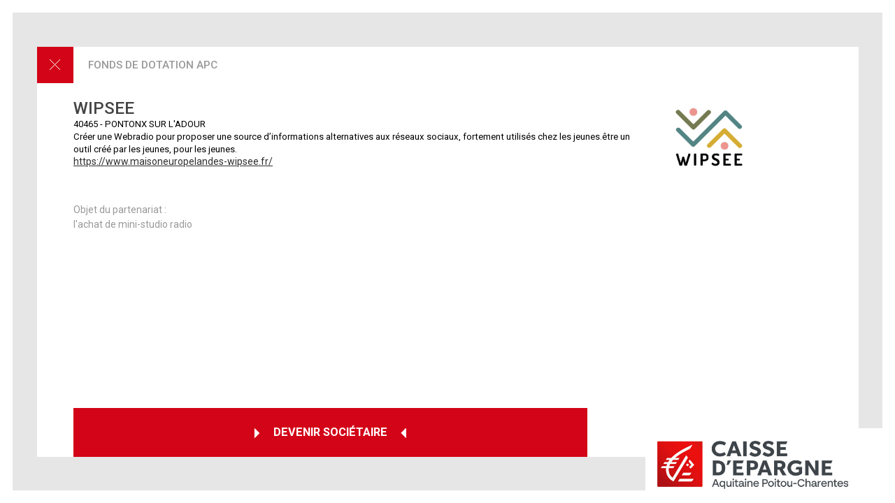

--- FILE ---
content_type: text/html; charset=UTF-8
request_url: https://nos-actions.caisse-epargne-aquitaine-poitou-charentes.fr/wipsee/
body_size: 7315
content:
<!DOCTYPE html><html lang="fr-FR" prefix="og: https://ogp.me/ns#"><head> <meta charset="UTF-8"> <meta name="viewport" content="width=device-width, initial-scale=1.0"> <meta http-equiv="X-UA-Compatible" content="IE=edge"> <link rel="prefetch" href="https://nos-actions.caisse-epargne-aquitaine-poitou-charentes.fr/carte/"/> <style>img:is([sizes="auto" i], [sizes^="auto," i]) { contain-intrinsic-size: 3000px 1500px }</style> <meta name="robots" content="index, follow, max-snippet:-1, max-video-preview:-1, max-image-preview:large"/><link rel="canonical" href="https://nos-actions.caisse-epargne-aquitaine-poitou-charentes.fr/wipsee/"/><meta property="og:locale" content="fr_FR"/><meta property="og:type" content="article"/><meta property="og:title" content="WIPSEE - CEAPC - Nos actions sur le territoire"/><meta property="og:url" content="https://nos-actions.caisse-epargne-aquitaine-poitou-charentes.fr/wipsee/"/><meta property="og:site_name" content="CEAPC - Nos actions sur le territoire"/><meta property="article:section" content="Fonds de dotation APC"/><meta property="og:updated_time" content="2023-03-08T16:36:50+01:00"/><meta property="article:published_time" content="2022-06-16T15:28:19+02:00"/><meta property="article:modified_time" content="2023-03-08T16:36:50+01:00"/><meta name="twitter:card" content="summary_large_image"/><meta name="twitter:title" content="WIPSEE - CEAPC - Nos actions sur le territoire"/><meta name="twitter:label1" content="Écrit par"/><meta name="twitter:data1" content="admin_8lpsaz9Lew"/><meta name="twitter:label2" content="Temps de lecture"/><meta name="twitter:data2" content="Moins d’une minute"/><script type="application/ld+json" class="rank-math-schema">{"@context":"https://schema.org","@graph":[{"@type":["Person","Organization"],"@id":"https://nos-actions.caisse-epargne-aquitaine-poitou-charentes.fr/#person","name":"dev_thelinks","logo":{"@type":"ImageObject","@id":"https://nos-actions.caisse-epargne-aquitaine-poitou-charentes.fr/#logo","url":"http://nos-actions.caisse-epargne-aquitaine-poitou-charentes.fr/wp-content/uploads/2022/12/favicon-logo-1.jpg","contentUrl":"http://nos-actions.caisse-epargne-aquitaine-poitou-charentes.fr/wp-content/uploads/2022/12/favicon-logo-1.jpg","caption":"CEAPC - Nos actions sur le territoire","inLanguage":"fr-FR","width":"270","height":"270"},"image":{"@type":"ImageObject","@id":"https://nos-actions.caisse-epargne-aquitaine-poitou-charentes.fr/#logo","url":"http://nos-actions.caisse-epargne-aquitaine-poitou-charentes.fr/wp-content/uploads/2022/12/favicon-logo-1.jpg","contentUrl":"http://nos-actions.caisse-epargne-aquitaine-poitou-charentes.fr/wp-content/uploads/2022/12/favicon-logo-1.jpg","caption":"CEAPC - Nos actions sur le territoire","inLanguage":"fr-FR","width":"270","height":"270"}},{"@type":"WebSite","@id":"https://nos-actions.caisse-epargne-aquitaine-poitou-charentes.fr/#website","url":"https://nos-actions.caisse-epargne-aquitaine-poitou-charentes.fr","name":"CEAPC - Nos actions sur le territoire","publisher":{"@id":"https://nos-actions.caisse-epargne-aquitaine-poitou-charentes.fr/#person"},"inLanguage":"fr-FR"},{"@type":"WebPage","@id":"https://nos-actions.caisse-epargne-aquitaine-poitou-charentes.fr/wipsee/#webpage","url":"https://nos-actions.caisse-epargne-aquitaine-poitou-charentes.fr/wipsee/","name":"WIPSEE - CEAPC - Nos actions sur le territoire","datePublished":"2022-06-16T15:28:19+02:00","dateModified":"2023-03-08T16:36:50+01:00","isPartOf":{"@id":"https://nos-actions.caisse-epargne-aquitaine-poitou-charentes.fr/#website"},"inLanguage":"fr-FR"},{"@type":"Person","@id":"https://nos-actions.caisse-epargne-aquitaine-poitou-charentes.fr/author/admin_8lpsaz9lew/","name":"admin_8lpsaz9Lew","url":"https://nos-actions.caisse-epargne-aquitaine-poitou-charentes.fr/author/admin_8lpsaz9lew/","image":{"@type":"ImageObject","@id":"https://secure.gravatar.com/avatar/008d8e4823f4f5090620712ceb2d581dc1da0adc5f0f729f87b3b30fc6fb916d?s=96&amp;d=mm&amp;r=g","url":"https://secure.gravatar.com/avatar/008d8e4823f4f5090620712ceb2d581dc1da0adc5f0f729f87b3b30fc6fb916d?s=96&amp;d=mm&amp;r=g","caption":"admin_8lpsaz9Lew","inLanguage":"fr-FR"}},{"@type":"BlogPosting","headline":"WIPSEE - CEAPC - Nos actions sur le territoire","datePublished":"2022-06-16T15:28:19+02:00","dateModified":"2023-03-08T16:36:50+01:00","articleSection":"Fonds de dotation APC","author":{"@id":"https://nos-actions.caisse-epargne-aquitaine-poitou-charentes.fr/author/admin_8lpsaz9lew/","name":"admin_8lpsaz9Lew"},"publisher":{"@id":"https://nos-actions.caisse-epargne-aquitaine-poitou-charentes.fr/#person"},"name":"WIPSEE - CEAPC - Nos actions sur le territoire","@id":"https://nos-actions.caisse-epargne-aquitaine-poitou-charentes.fr/wipsee/#richSnippet","isPartOf":{"@id":"https://nos-actions.caisse-epargne-aquitaine-poitou-charentes.fr/wipsee/#webpage"},"inLanguage":"fr-FR","mainEntityOfPage":{"@id":"https://nos-actions.caisse-epargne-aquitaine-poitou-charentes.fr/wipsee/#webpage"}}]}</script><style id='classic-theme-styles-inline-css' type='text/css'>/*! This file is auto-generated */.wp-block-button__link{color:#fff;background-color:#32373c;border-radius:9999px;box-shadow:none;text-decoration:none;padding:calc(.667em + 2px) calc(1.333em + 2px);font-size:1.125em}.wp-block-file__button{background:#32373c;color:#fff;text-decoration:none}</style><style id='global-styles-inline-css' type='text/css'>:root{--wp--preset--aspect-ratio--square: 1;--wp--preset--aspect-ratio--4-3: 4/3;--wp--preset--aspect-ratio--3-4: 3/4;--wp--preset--aspect-ratio--3-2: 3/2;--wp--preset--aspect-ratio--2-3: 2/3;--wp--preset--aspect-ratio--16-9: 16/9;--wp--preset--aspect-ratio--9-16: 9/16;--wp--preset--color--black: #000000;--wp--preset--color--cyan-bluish-gray: #abb8c3;--wp--preset--color--white: #ffffff;--wp--preset--color--pale-pink: #f78da7;--wp--preset--color--vivid-red: #cf2e2e;--wp--preset--color--luminous-vivid-orange: #ff6900;--wp--preset--color--luminous-vivid-amber: #fcb900;--wp--preset--color--light-green-cyan: #7bdcb5;--wp--preset--color--vivid-green-cyan: #00d084;--wp--preset--color--pale-cyan-blue: #8ed1fc;--wp--preset--color--vivid-cyan-blue: #0693e3;--wp--preset--color--vivid-purple: #9b51e0;--wp--preset--gradient--vivid-cyan-blue-to-vivid-purple: linear-gradient(135deg,rgba(6,147,227,1) 0%,rgb(155,81,224) 100%);--wp--preset--gradient--light-green-cyan-to-vivid-green-cyan: linear-gradient(135deg,rgb(122,220,180) 0%,rgb(0,208,130) 100%);--wp--preset--gradient--luminous-vivid-amber-to-luminous-vivid-orange: linear-gradient(135deg,rgba(252,185,0,1) 0%,rgba(255,105,0,1) 100%);--wp--preset--gradient--luminous-vivid-orange-to-vivid-red: linear-gradient(135deg,rgba(255,105,0,1) 0%,rgb(207,46,46) 100%);--wp--preset--gradient--very-light-gray-to-cyan-bluish-gray: linear-gradient(135deg,rgb(238,238,238) 0%,rgb(169,184,195) 100%);--wp--preset--gradient--cool-to-warm-spectrum: linear-gradient(135deg,rgb(74,234,220) 0%,rgb(151,120,209) 20%,rgb(207,42,186) 40%,rgb(238,44,130) 60%,rgb(251,105,98) 80%,rgb(254,248,76) 100%);--wp--preset--gradient--blush-light-purple: linear-gradient(135deg,rgb(255,206,236) 0%,rgb(152,150,240) 100%);--wp--preset--gradient--blush-bordeaux: linear-gradient(135deg,rgb(254,205,165) 0%,rgb(254,45,45) 50%,rgb(107,0,62) 100%);--wp--preset--gradient--luminous-dusk: linear-gradient(135deg,rgb(255,203,112) 0%,rgb(199,81,192) 50%,rgb(65,88,208) 100%);--wp--preset--gradient--pale-ocean: linear-gradient(135deg,rgb(255,245,203) 0%,rgb(182,227,212) 50%,rgb(51,167,181) 100%);--wp--preset--gradient--electric-grass: linear-gradient(135deg,rgb(202,248,128) 0%,rgb(113,206,126) 100%);--wp--preset--gradient--midnight: linear-gradient(135deg,rgb(2,3,129) 0%,rgb(40,116,252) 100%);--wp--preset--font-size--small: 13px;--wp--preset--font-size--medium: 20px;--wp--preset--font-size--large: 36px;--wp--preset--font-size--x-large: 42px;--wp--preset--spacing--20: 0.44rem;--wp--preset--spacing--30: 0.67rem;--wp--preset--spacing--40: 1rem;--wp--preset--spacing--50: 1.5rem;--wp--preset--spacing--60: 2.25rem;--wp--preset--spacing--70: 3.38rem;--wp--preset--spacing--80: 5.06rem;--wp--preset--shadow--natural: 6px 6px 9px rgba(0, 0, 0, 0.2);--wp--preset--shadow--deep: 12px 12px 50px rgba(0, 0, 0, 0.4);--wp--preset--shadow--sharp: 6px 6px 0px rgba(0, 0, 0, 0.2);--wp--preset--shadow--outlined: 6px 6px 0px -3px rgba(255, 255, 255, 1), 6px 6px rgba(0, 0, 0, 1);--wp--preset--shadow--crisp: 6px 6px 0px rgba(0, 0, 0, 1);}:where(.is-layout-flex){gap: 0.5em;}:where(.is-layout-grid){gap: 0.5em;}body .is-layout-flex{display: flex;}.is-layout-flex{flex-wrap: wrap;align-items: center;}.is-layout-flex > :is(*, div){margin: 0;}body .is-layout-grid{display: grid;}.is-layout-grid > :is(*, div){margin: 0;}:where(.wp-block-columns.is-layout-flex){gap: 2em;}:where(.wp-block-columns.is-layout-grid){gap: 2em;}:where(.wp-block-post-template.is-layout-flex){gap: 1.25em;}:where(.wp-block-post-template.is-layout-grid){gap: 1.25em;}.has-black-color{color: var(--wp--preset--color--black) !important;}.has-cyan-bluish-gray-color{color: var(--wp--preset--color--cyan-bluish-gray) !important;}.has-white-color{color: var(--wp--preset--color--white) !important;}.has-pale-pink-color{color: var(--wp--preset--color--pale-pink) !important;}.has-vivid-red-color{color: var(--wp--preset--color--vivid-red) !important;}.has-luminous-vivid-orange-color{color: var(--wp--preset--color--luminous-vivid-orange) !important;}.has-luminous-vivid-amber-color{color: var(--wp--preset--color--luminous-vivid-amber) !important;}.has-light-green-cyan-color{color: var(--wp--preset--color--light-green-cyan) !important;}.has-vivid-green-cyan-color{color: var(--wp--preset--color--vivid-green-cyan) !important;}.has-pale-cyan-blue-color{color: var(--wp--preset--color--pale-cyan-blue) !important;}.has-vivid-cyan-blue-color{color: var(--wp--preset--color--vivid-cyan-blue) !important;}.has-vivid-purple-color{color: var(--wp--preset--color--vivid-purple) !important;}.has-black-background-color{background-color: var(--wp--preset--color--black) !important;}.has-cyan-bluish-gray-background-color{background-color: var(--wp--preset--color--cyan-bluish-gray) !important;}.has-white-background-color{background-color: var(--wp--preset--color--white) !important;}.has-pale-pink-background-color{background-color: var(--wp--preset--color--pale-pink) !important;}.has-vivid-red-background-color{background-color: var(--wp--preset--color--vivid-red) !important;}.has-luminous-vivid-orange-background-color{background-color: var(--wp--preset--color--luminous-vivid-orange) !important;}.has-luminous-vivid-amber-background-color{background-color: var(--wp--preset--color--luminous-vivid-amber) !important;}.has-light-green-cyan-background-color{background-color: var(--wp--preset--color--light-green-cyan) !important;}.has-vivid-green-cyan-background-color{background-color: var(--wp--preset--color--vivid-green-cyan) !important;}.has-pale-cyan-blue-background-color{background-color: var(--wp--preset--color--pale-cyan-blue) !important;}.has-vivid-cyan-blue-background-color{background-color: var(--wp--preset--color--vivid-cyan-blue) !important;}.has-vivid-purple-background-color{background-color: var(--wp--preset--color--vivid-purple) !important;}.has-black-border-color{border-color: var(--wp--preset--color--black) !important;}.has-cyan-bluish-gray-border-color{border-color: var(--wp--preset--color--cyan-bluish-gray) !important;}.has-white-border-color{border-color: var(--wp--preset--color--white) !important;}.has-pale-pink-border-color{border-color: var(--wp--preset--color--pale-pink) !important;}.has-vivid-red-border-color{border-color: var(--wp--preset--color--vivid-red) !important;}.has-luminous-vivid-orange-border-color{border-color: var(--wp--preset--color--luminous-vivid-orange) !important;}.has-luminous-vivid-amber-border-color{border-color: var(--wp--preset--color--luminous-vivid-amber) !important;}.has-light-green-cyan-border-color{border-color: var(--wp--preset--color--light-green-cyan) !important;}.has-vivid-green-cyan-border-color{border-color: var(--wp--preset--color--vivid-green-cyan) !important;}.has-pale-cyan-blue-border-color{border-color: var(--wp--preset--color--pale-cyan-blue) !important;}.has-vivid-cyan-blue-border-color{border-color: var(--wp--preset--color--vivid-cyan-blue) !important;}.has-vivid-purple-border-color{border-color: var(--wp--preset--color--vivid-purple) !important;}.has-vivid-cyan-blue-to-vivid-purple-gradient-background{background: var(--wp--preset--gradient--vivid-cyan-blue-to-vivid-purple) !important;}.has-light-green-cyan-to-vivid-green-cyan-gradient-background{background: var(--wp--preset--gradient--light-green-cyan-to-vivid-green-cyan) !important;}.has-luminous-vivid-amber-to-luminous-vivid-orange-gradient-background{background: var(--wp--preset--gradient--luminous-vivid-amber-to-luminous-vivid-orange) !important;}.has-luminous-vivid-orange-to-vivid-red-gradient-background{background: var(--wp--preset--gradient--luminous-vivid-orange-to-vivid-red) !important;}.has-very-light-gray-to-cyan-bluish-gray-gradient-background{background: var(--wp--preset--gradient--very-light-gray-to-cyan-bluish-gray) !important;}.has-cool-to-warm-spectrum-gradient-background{background: var(--wp--preset--gradient--cool-to-warm-spectrum) !important;}.has-blush-light-purple-gradient-background{background: var(--wp--preset--gradient--blush-light-purple) !important;}.has-blush-bordeaux-gradient-background{background: var(--wp--preset--gradient--blush-bordeaux) !important;}.has-luminous-dusk-gradient-background{background: var(--wp--preset--gradient--luminous-dusk) !important;}.has-pale-ocean-gradient-background{background: var(--wp--preset--gradient--pale-ocean) !important;}.has-electric-grass-gradient-background{background: var(--wp--preset--gradient--electric-grass) !important;}.has-midnight-gradient-background{background: var(--wp--preset--gradient--midnight) !important;}.has-small-font-size{font-size: var(--wp--preset--font-size--small) !important;}.has-medium-font-size{font-size: var(--wp--preset--font-size--medium) !important;}.has-large-font-size{font-size: var(--wp--preset--font-size--large) !important;}.has-x-large-font-size{font-size: var(--wp--preset--font-size--x-large) !important;}:where(.wp-block-post-template.is-layout-flex){gap: 1.25em;}:where(.wp-block-post-template.is-layout-grid){gap: 1.25em;}:where(.wp-block-columns.is-layout-flex){gap: 2em;}:where(.wp-block-columns.is-layout-grid){gap: 2em;}:root :where(.wp-block-pullquote){font-size: 1.5em;line-height: 1.6;}</style><link rel='stylesheet' id='stylesheet-css' href='https://nos-actions.caisse-epargne-aquitaine-poitou-charentes.fr/wp-content/themes/nos-actions/dist/assets/css/bundle.css?ver=1.0.02' type='text/css' media='all'/><link rel='stylesheet' id='swipercssbundle-css' href='https://nos-actions.caisse-epargne-aquitaine-poitou-charentes.fr/wp-content/themes/nos-actions/src/assets/css/swiper-bundle.min.css?ver=6.4.11' type='text/css' media='all'/><link rel="https://api.w.org/" href="https://nos-actions.caisse-epargne-aquitaine-poitou-charentes.fr/wp-json/"/><link rel="alternate" title="JSON" type="application/json" href="https://nos-actions.caisse-epargne-aquitaine-poitou-charentes.fr/wp-json/wp/v2/posts/354"/><link rel="alternate" title="oEmbed (JSON)" type="application/json+oembed" href="https://nos-actions.caisse-epargne-aquitaine-poitou-charentes.fr/wp-json/oembed/1.0/embed?url=https%3A%2F%2Fnos-actions.caisse-epargne-aquitaine-poitou-charentes.fr%2Fwipsee%2F"/><link rel="alternate" title="oEmbed (XML)" type="text/xml+oembed" href="https://nos-actions.caisse-epargne-aquitaine-poitou-charentes.fr/wp-json/oembed/1.0/embed?url=https%3A%2F%2Fnos-actions.caisse-epargne-aquitaine-poitou-charentes.fr%2Fwipsee%2F&#038;format=xml"/><link rel="icon" href="https://nos-actions.caisse-epargne-aquitaine-poitou-charentes.fr/wp-content/uploads/2022/12/favicon-logo-150x150.jpg" sizes="32x32"/><link rel="icon" href="https://nos-actions.caisse-epargne-aquitaine-poitou-charentes.fr/wp-content/uploads/2022/12/favicon-logo.jpg" sizes="192x192"/><link rel="apple-touch-icon" href="https://nos-actions.caisse-epargne-aquitaine-poitou-charentes.fr/wp-content/uploads/2022/12/favicon-logo.jpg"/><meta name="msapplication-TileImage" content="https://nos-actions.caisse-epargne-aquitaine-poitou-charentes.fr/wp-content/uploads/2022/12/favicon-logo.jpg"/><meta name="generator" content="WP Rocket 3.19.4" data-wpr-features="wpr_preload_links wpr_desktop" /></head><body><svg viewBox="-5 -5 160 160"> <circle cx="75" cy="75" r="75" fill="none" stroke="#D30418" stroke-width="5" pathLength="100"></circle></svg><main data-rocket-location-hash="adc285f638b63c4110da1d803b711c40"> <div data-rocket-location-hash="5caeff6af5f38524b6a4c12bbeaaccf1" class="logo"><img src="https://nos-actions.caisse-epargne-aquitaine-poitou-charentes.fr/wp-content/themes/nos-actions/dist/assets/img/logo.jpeg"></div><section data-rocket-location-hash="ac38eab38f145cf55db3e00a03a92d0e" id="content" class="transitionstart"> <div data-rocket-location-hash="ff945704496469ae8f53f6fe3e6e5337" id="borderFixed"> <div id="borderFixedBody" > <section id="sheet" class="sectionPosition"> <div id="sheetFixed"> <div id="sheetFixedTop"> <div id="sheetFixedTopLeft"> <a href="/carte/" id="sheetExit"><span id="sheetExitIcon"></span></a> </div> <div id="sheetFixedTopRight"> <div class="sheetMobile"><div class="sheetLogo" style="background-image: url('https://nos-actions.caisse-epargne-aquitaine-poitou-charentes.fr/wp-content/uploads/2022/11/f45801c3-1d41-451a-82c5-592963b25b31.jpg');"></div></div> <div class="sheetDesktop"><p class="textTheme textUppercase">Fonds de dotation APC</p></div> </div> </div> <div id="sheetContent" class="mCustomScrollbar customScroll _mCS_18"> <div id="mCSB_18" class="mCustomScrollBox mCS-light mCSB_vertical mCSB_inside" tabindex="0" style="max-height: none;"> <div id="mCSB_18_container" class="mCSB_container" style="position: relative; top: 0; left: 0;" dir="ltr"> <div class="sheetMobile"><p class="textTheme textUppercase">Fonds de dotation APC</p></div> <div id="sheetFixedBottom"> <div id="sheetFixedBottomLeft"> <h2 class="textTitleFirst textUppercase">WIPSEE</h2> <p class="textBlack textUppercase"><span>40465</span> - <span>PONTONX SUR L'ADOUR</span></p> <p class="textBlack">Créer une Webradio pour proposer une source d’informations alternatives aux réseaux sociaux, fortement utilisés chez les jeunes.être un outil créé par les jeunes, pour les jeunes.</p> <p><a href="https://www.maisoneuropelandes-wipsee.fr/" target="_blank">https://www.maisoneuropelandes-wipsee.fr/</a></p> </div> <div id="sheetFixedBottomRight"> <div class="sheetDesktop"><div class="sheetLogo" style="background-image: url('https://nos-actions.caisse-epargne-aquitaine-poitou-charentes.fr/wp-content/uploads/2022/11/f45801c3-1d41-451a-82c5-592963b25b31.jpg');"></div></div> </div> </div> <div id="sheetContentDescription"> <div id="sheetContentDescriptionText"> <p class="textGrey">Objet du partenariat :</p> <p class="textGrey">l'achat de mini-studio radio</p> </div> <div id="photoSheet"> </div> </div> </div> <div id="mCSB_18_scrollbar_vertical" class="mCSB_scrollTools mCSB_18_scrollbar mCS-light mCSB_scrollTools_vertical" style="display: block;"> <div class="mCSB_draggerContainer"> <div id="mCSB_18_dragger_vertical" class="mCSB_dragger" style="position: absolute; min-height: 30px; height: 350px; top: 0px; display: block; max-height: 552px;"> <div class="mCSB_dragger_bar" style="line-height: 30px;"></div> </div> <div class="mCSB_draggerRail"></div> </div> </div> </div> </div> <div id="sheetLinkBecome"> <a class="linkBecome" target="_blank" href="https://www.caisse-epargne.fr/aquitaine-poitou-charentes/votre-banque/nos-engagements/etre-societaire/"> <div class="linkBecomeLeft"> <span class="iconArrowLeft"></span> </div> <span class="linkBecomeText">Devenir sociétaire</span> <div class="linkBecomeRight"> <span class="iconArrowRight"></span> </div> </a> </div> </div> </section> </div> </div></section> </main> <script type="speculationrules">{"prefetch":[{"source":"document","where":{"and":[{"href_matches":"\/*"},{"not":{"href_matches":["\/wp-*.php","\/wp-admin\/*","\/wp-content\/uploads\/*","\/wp-content\/*","\/wp-content\/plugins\/*","\/wp-content\/themes\/nos-actions\/*","\/*\\?(.+)"]}},{"not":{"selector_matches":"a[rel~=\"nofollow\"]"}},{"not":{"selector_matches":".no-prefetch, .no-prefetch a"}}]},"eagerness":"conservative"}]}</script><script type="text/javascript" id="rocket-browser-checker-js-after">/* <![CDATA[ */"use strict";var _createClass=function(){function defineProperties(target,props){for(var i=0;i<props.length;i++){var descriptor=props[i];descriptor.enumerable=descriptor.enumerable||!1,descriptor.configurable=!0,"value"in descriptor&&(descriptor.writable=!0),Object.defineProperty(target,descriptor.key,descriptor)}}return function(Constructor,protoProps,staticProps){return protoProps&&defineProperties(Constructor.prototype,protoProps),staticProps&&defineProperties(Constructor,staticProps),Constructor}}();function _classCallCheck(instance,Constructor){if(!(instance instanceof Constructor))throw new TypeError("Cannot call a class as a function")}var RocketBrowserCompatibilityChecker=function(){function RocketBrowserCompatibilityChecker(options){_classCallCheck(this,RocketBrowserCompatibilityChecker),this.passiveSupported=!1,this._checkPassiveOption(this),this.options=!!this.passiveSupported&&options}return _createClass(RocketBrowserCompatibilityChecker,[{key:"_checkPassiveOption",value:function(self){try{var options={get passive(){return!(self.passiveSupported=!0)}};window.addEventListener("test",null,options),window.removeEventListener("test",null,options)}catch(err){self.passiveSupported=!1}}},{key:"initRequestIdleCallback",value:function(){!1 in window&&(window.requestIdleCallback=function(cb){var start=Date.now();return setTimeout(function(){cb({didTimeout:!1,timeRemaining:function(){return Math.max(0,50-(Date.now()-start))}})},1)}),!1 in window&&(window.cancelIdleCallback=function(id){return clearTimeout(id)})}},{key:"isDataSaverModeOn",value:function(){return"connection"in navigator&&!0===navigator.connection.saveData}},{key:"supportsLinkPrefetch",value:function(){var elem=document.createElement("link");return elem.relList&&elem.relList.supports&&elem.relList.supports("prefetch")&&window.IntersectionObserver&&"isIntersecting"in IntersectionObserverEntry.prototype}},{key:"isSlowConnection",value:function(){return"connection"in navigator&&"effectiveType"in navigator.connection&&("2g"===navigator.connection.effectiveType||"slow-2g"===navigator.connection.effectiveType)}}]),RocketBrowserCompatibilityChecker}();/* ]]> */</script><script type="text/javascript" id="rocket-preload-links-js-extra">/* <![CDATA[ */var RocketPreloadLinksConfig = {"excludeUris":"\/(?:.+\/)?feed(?:\/(?:.+\/?)?)?$|\/(?:.+\/)?embed\/|\/(index.php\/)?(.*)wp-json(\/.*|$)|\/refer\/|\/go\/|\/recommend\/|\/recommends\/","usesTrailingSlash":"1","imageExt":"jpg|jpeg|gif|png|tiff|bmp|webp|avif|pdf|doc|docx|xls|xlsx|php","fileExt":"jpg|jpeg|gif|png|tiff|bmp|webp|avif|pdf|doc|docx|xls|xlsx|php|html|htm","siteUrl":"https:\/\/nos-actions.caisse-epargne-aquitaine-poitou-charentes.fr","onHoverDelay":"100","rateThrottle":"3"};/* ]]> */</script><script type="text/javascript" id="rocket-preload-links-js-after">/* <![CDATA[ */(function() {"use strict";var r="function"==typeof Symbol&&"symbol"==typeof Symbol.iterator?function(e){return typeof e}:function(e){return e&&"function"==typeof Symbol&&e.constructor===Symbol&&e!==Symbol.prototype?"symbol":typeof e},e=function(){function i(e,t){for(var n=0;n<t.length;n++){var i=t[n];i.enumerable=i.enumerable||!1,i.configurable=!0,"value"in i&&(i.writable=!0),Object.defineProperty(e,i.key,i)}}return function(e,t,n){return t&&i(e.prototype,t),n&&i(e,n),e}}();function i(e,t){if(!(e instanceof t))throw new TypeError("Cannot call a class as a function")}var t=function(){function n(e,t){i(this,n),this.browser=e,this.config=t,this.options=this.browser.options,this.prefetched=new Set,this.eventTime=null,this.threshold=1111,this.numOnHover=0}return e(n,[{key:"init",value:function(){!this.browser.supportsLinkPrefetch()||this.browser.isDataSaverModeOn()||this.browser.isSlowConnection()||(this.regex={excludeUris:RegExp(this.config.excludeUris,"i"),images:RegExp(".("+this.config.imageExt+")$","i"),fileExt:RegExp(".("+this.config.fileExt+")$","i")},this._initListeners(this))}},{key:"_initListeners",value:function(e){-1<this.config.onHoverDelay&&document.addEventListener("mouseover",e.listener.bind(e),e.listenerOptions),document.addEventListener("mousedown",e.listener.bind(e),e.listenerOptions),document.addEventListener("touchstart",e.listener.bind(e),e.listenerOptions)}},{key:"listener",value:function(e){var t=e.target.closest("a"),n=this._prepareUrl(t);if(null!==n)switch(e.type){case"mousedown":case"touchstart":this._addPrefetchLink(n);break;case"mouseover":this._earlyPrefetch(t,n,"mouseout")}}},{key:"_earlyPrefetch",value:function(t,e,n){var i=this,r=setTimeout(function(){if(r=null,0===i.numOnHover)setTimeout(function(){return i.numOnHover=0},1e3);else if(i.numOnHover>i.config.rateThrottle)return;i.numOnHover++,i._addPrefetchLink(e)},this.config.onHoverDelay);t.addEventListener(n,function e(){t.removeEventListener(n,e,{passive:!0}),null!==r&&(clearTimeout(r),r=null)},{passive:!0})}},{key:"_addPrefetchLink",value:function(i){return this.prefetched.add(i.href),new Promise(function(e,t){var n=document.createElement("link");n.rel="prefetch",n.href=i.href,n.onload=e,n.onerror=t,document.head.appendChild(n)}).catch(function(){})}},{key:"_prepareUrl",value:function(e){if(null===e||"object"!==(void 0===e?"undefined":r(e))||!1 in e||-1===["http:","https:"].indexOf(e.protocol))return null;var t=e.href.substring(0,this.config.siteUrl.length),n=this._getPathname(e.href,t),i={original:e.href,protocol:e.protocol,origin:t,pathname:n,href:t+n};return this._isLinkOk(i)?i:null}},{key:"_getPathname",value:function(e,t){var n=t?e.substring(this.config.siteUrl.length):e;return n.startsWith("/")||(n="/"+n),this._shouldAddTrailingSlash(n)?n+"/":n}},{key:"_shouldAddTrailingSlash",value:function(e){return this.config.usesTrailingSlash&&!e.endsWith("/")&&!this.regex.fileExt.test(e)}},{key:"_isLinkOk",value:function(e){return null!==e&&"object"===(void 0===e?"undefined":r(e))&&(!this.prefetched.has(e.href)&&e.origin===this.config.siteUrl&&-1===e.href.indexOf("?")&&-1===e.href.indexOf("#")&&!this.regex.excludeUris.test(e.href)&&!this.regex.images.test(e.href))}}],[{key:"run",value:function(){"undefined"!=typeof RocketPreloadLinksConfig&&new n(new RocketBrowserCompatibilityChecker({capture:!0,passive:!0}),RocketPreloadLinksConfig).init()}}]),n}();t.run();}());/* ]]> */</script><script type="text/javascript" src="https://nos-actions.caisse-epargne-aquitaine-poitou-charentes.fr/wp-content/themes/nos-actions/src/assets/js/swiper-bundle.min.js?ver=6.4.11" id="swiperjsbundle-js"></script><script type="text/javascript" src="https://nos-actions.caisse-epargne-aquitaine-poitou-charentes.fr/wp-content/themes/nos-actions/src/assets//js/swiper-bundle-init.js?ver=1.0.02" id="swiperinit-js"></script> <script> document.querySelectorAll('section')[0].setAttribute('data-from', window.sessionStorage.getItem('pageFrom')); window.addEventListener('beforeunload', () => { document.querySelectorAll('section')[0].classList.add('transitionend'); }); window.addEventListener('DOMContentLoaded', () => { document.querySelectorAll('section')[0].classList.remove('transitionstart'); setTimeout(() => { window.sessionStorage.setItem('pageFrom', 'post'); }, 3000); }); </script> <script>var rocket_beacon_data = {"ajax_url":"https:\/\/nos-actions.caisse-epargne-aquitaine-poitou-charentes.fr\/wp-admin\/admin-ajax.php","nonce":"0ff974d374","url":"https:\/\/nos-actions.caisse-epargne-aquitaine-poitou-charentes.fr\/wipsee","is_mobile":false,"width_threshold":1600,"height_threshold":700,"delay":500,"debug":null,"status":{"atf":true,"lrc":true,"preconnect_external_domain":true},"elements":"img, video, picture, p, main, div, li, svg, section, header, span","lrc_threshold":1800,"preconnect_external_domain_elements":["link","script","iframe"],"preconnect_external_domain_exclusions":["static.cloudflareinsights.com","rel=\"profile\"","rel=\"preconnect\"","rel=\"dns-prefetch\"","rel=\"icon\""]}</script><script data-name="wpr-wpr-beacon" src='https://nos-actions.caisse-epargne-aquitaine-poitou-charentes.fr/wp-content/plugins/wp-rocket/assets/js/wpr-beacon.min.js' async></script></body></html>
<!-- This website is like a Rocket, isn't it? Performance optimized by WP Rocket. Learn more: https://wp-rocket.me - Debug: cached@1769022512 -->

--- FILE ---
content_type: text/css; charset=utf-8
request_url: https://nos-actions.caisse-epargne-aquitaine-poitou-charentes.fr/wp-content/themes/nos-actions/dist/assets/css/bundle.css?ver=1.0.02
body_size: 7812
content:
@import url(https://fonts.googleapis.com/css2?family=Oswald:wght@700&family=Roboto:ital,wght@0,400;0,500;0,700;1,400;1,500;1,700&display=swap);*,::after,::before{-moz-box-sizing:border-box;box-sizing:border-box;-webkit-font-smoothing:antialiased;font-smoothing:antialiased;text-rendering:optimizeLegibility}html{font-size:62.5%;background:#fff}body{margin:0}.clear::after,.clear::before{content:' ';display:table}.clear::after{clear:both}.clear{*zoom:1}figure{margin:0}img,video{max-width:100%}a{text-decoration:none}.wrapper{margin:0 auto;position:relative}::selection{background:#d30418;color:#999;text-shadow:none}::-webkit-selection{background:#d30418;color:#999;text-shadow:none}::-moz-selection{background:#d30418;color:#999;text-shadow:none}.alignnone{margin:5px 20px 20px 0}.aligncenter,div.aligncenter{display:block;text-align:center}.alignright{float:right;text-align:right}.alignleft{float:left;text-align:left}a img.alignright{float:right;margin:5px 0 20px 20px}a img.alignnone{margin:5px 20px 20px 0}a img.alignleft{float:left;margin:5px 20px 20px 0}a img.aligncenter{display:block;margin-left:auto;margin-right:auto}.wp-caption.alignnone{margin:5px 20px 20px 0}.wp-caption.alignleft{margin:5px 20px 20px 0}.wp-caption.alignright{margin:5px 0 20px 20px}.wp-caption img{border:0 none;height:auto;margin:0;max-width:98.5%;padding:0;width:auto}.gallery-caption,.wp-caption .wp-caption-text{font-size:11px;line-height:17px;margin:0;padding:0 4px 5px}h1,h2,h3,h4,h5,h6,p{margin:0}@media print{*{background:0 0!important;color:#000!important;box-shadow:none!important;text-shadow:none!important}a,a:visited{text-decoration:underline}a[href]::after{content:" (" attr(href) ")"}abbr[title]::after{content:" (" attr(title) ")"}.ir a::after,a[href^="#"]::after,a[href^="javascript:"]::after{content:""}blockquote,pre{border:1px solid #999;page-break-inside:avoid}thead{display:table-header-group}img,tr{page-break-inside:avoid}img{max-width:100%!important}@page{margin:.5cm}h2,h3,p{orphans:3;widows:3}h2,h3{page-break-after:avoid}}:root{--grid-col-number:12;--grid-gutter:5px;--grid-col:calc((var(--container-width) - (var(--grid-gutter)) * (var(--grid-col-number) - 1)) / var(--grid-col-number));--viewport-width:calc(100vw - var(--scrollbar-width));--container-width:1366px;--container-auto-margin:calc((var(--viewport-width) - var(--container-width)) / 2)}@media all and (max-width:1366px){:root{--container-width:var(--viewport-width)}}@media all and (min-width:540px){:root{--grid-gutter:10px;--grid-col-number:10}}.grid{display:grid;align-content:center;grid-template-columns:repeat(var(--grid-col-number),var(--grid-col));justify-content:center;width:100%;margin-right:auto;margin-left:auto;grid-gap:var(--grid-gutter)}@media all and (min-width:769px){.grid{width:var(--container-width)}}.grid--flex{display:flex;gap:var(--grid-gutter);flex-wrap:wrap;justify-content:center;margin-right:auto;margin-left:auto}@media all and (min-width:769px){.grid--flex{width:var(--container-width)}}.grid--flex [class^=col]{margin-right:0}.grid .va-center{align-self:center}.grid .col-1{grid-column:span 1}.grid .col-start-1{grid-column-start:1}.grid .col-end-1{grid-column-end:1}.grid .col-2{grid-column:span 2}.grid .col-start-2{grid-column-start:2}.grid .col-end-2{grid-column-end:2}.grid .col-3{grid-column:span 3}.grid .col-start-3{grid-column-start:3}.grid .col-end-3{grid-column-end:3}.grid .col-4{grid-column:span 4}.grid .col-start-4{grid-column-start:4}.grid .col-end-4{grid-column-end:4}.grid .col-5{grid-column:span 5}.grid .col-start-5{grid-column-start:5}.grid .col-end-5{grid-column-end:5}.grid .col-6{grid-column:span 6}.grid .col-start-6{grid-column-start:6}.grid .col-end-6{grid-column-end:6}.grid .col-7{grid-column:span 7}.grid .col-start-7{grid-column-start:7}.grid .col-end-7{grid-column-end:7}.grid .col-8{grid-column:span 8}.grid .col-start-8{grid-column-start:8}.grid .col-end-8{grid-column-end:8}.grid .col-9{grid-column:span 9}.grid .col-start-9{grid-column-start:9}.grid .col-end-9{grid-column-end:9}.grid .col-10{grid-column:span 10}.grid .col-start-10{grid-column-start:10}.grid .col-end-10{grid-column-end:10}.grid .col-11{grid-column:span 11}.grid .col-start-11{grid-column-start:11}.grid .col-end-11{grid-column-end:11}.grid .col-12{grid-column:span 12}.grid .col-start-12{grid-column-start:12}.grid .col-end-12{grid-column-end:12}.grid .col-13{grid-column:span 13}.grid .col-start-13{grid-column-start:13}.grid .col-end-13{grid-column-end:13}@media all and (min-width:540px){.grid .col-sm-1{grid-column:span 1}}@media all and (min-width:540px){.grid .col-sm-start-1{grid-column-start:1}}@media all and (min-width:540px){.grid .col-sm-end-1{grid-column-end:1}}@media all and (min-width:540px){.grid .col-sm-2{grid-column:span 2}}@media all and (min-width:540px){.grid .col-sm-start-2{grid-column-start:2}}@media all and (min-width:540px){.grid .col-sm-end-2{grid-column-end:2}}@media all and (min-width:540px){.grid .col-sm-3{grid-column:span 3}}@media all and (min-width:540px){.grid .col-sm-start-3{grid-column-start:3}}@media all and (min-width:540px){.grid .col-sm-end-3{grid-column-end:3}}@media all and (min-width:540px){.grid .col-sm-4{grid-column:span 4}}@media all and (min-width:540px){.grid .col-sm-start-4{grid-column-start:4}}@media all and (min-width:540px){.grid .col-sm-end-4{grid-column-end:4}}@media all and (min-width:540px){.grid .col-sm-5{grid-column:span 5}}@media all and (min-width:540px){.grid .col-sm-start-5{grid-column-start:5}}@media all and (min-width:540px){.grid .col-sm-end-5{grid-column-end:5}}@media all and (min-width:540px){.grid .col-sm-6{grid-column:span 6}}@media all and (min-width:540px){.grid .col-sm-start-6{grid-column-start:6}}@media all and (min-width:540px){.grid .col-sm-end-6{grid-column-end:6}}@media all and (min-width:540px){.grid .col-sm-7{grid-column:span 7}}@media all and (min-width:540px){.grid .col-sm-start-7{grid-column-start:7}}@media all and (min-width:540px){.grid .col-sm-end-7{grid-column-end:7}}@media all and (min-width:540px){.grid .col-sm-8{grid-column:span 8}}@media all and (min-width:540px){.grid .col-sm-start-8{grid-column-start:8}}@media all and (min-width:540px){.grid .col-sm-end-8{grid-column-end:8}}@media all and (min-width:540px){.grid .col-sm-9{grid-column:span 9}}@media all and (min-width:540px){.grid .col-sm-start-9{grid-column-start:9}}@media all and (min-width:540px){.grid .col-sm-end-9{grid-column-end:9}}@media all and (min-width:540px){.grid .col-sm-10{grid-column:span 10}}@media all and (min-width:540px){.grid .col-sm-start-10{grid-column-start:10}}@media all and (min-width:540px){.grid .col-sm-end-10{grid-column-end:10}}@media all and (min-width:540px){.grid .col-sm-11{grid-column:span 11}}@media all and (min-width:540px){.grid .col-sm-start-11{grid-column-start:11}}@media all and (min-width:540px){.grid .col-sm-end-11{grid-column-end:11}}@media all and (min-width:540px){.grid .col-sm-12{grid-column:span 12}}@media all and (min-width:540px){.grid .col-sm-start-12{grid-column-start:12}}@media all and (min-width:540px){.grid .col-sm-end-12{grid-column-end:12}}@media all and (min-width:540px){.grid .col-sm-13{grid-column:span 13}}@media all and (min-width:540px){.grid .col-sm-start-13{grid-column-start:13}}@media all and (min-width:540px){.grid .col-sm-end-13{grid-column-end:13}}@media all and (min-width:769px){.grid .col-md-1{grid-column:span 1}}@media all and (min-width:769px){.grid .col-md-start-1{grid-column-start:1}}@media all and (min-width:769px){.grid .col-md-end-1{grid-column-end:1}}@media all and (min-width:769px){.grid .col-md-2{grid-column:span 2}}@media all and (min-width:769px){.grid .col-md-start-2{grid-column-start:2}}@media all and (min-width:769px){.grid .col-md-end-2{grid-column-end:2}}@media all and (min-width:769px){.grid .col-md-3{grid-column:span 3}}@media all and (min-width:769px){.grid .col-md-start-3{grid-column-start:3}}@media all and (min-width:769px){.grid .col-md-end-3{grid-column-end:3}}@media all and (min-width:769px){.grid .col-md-4{grid-column:span 4}}@media all and (min-width:769px){.grid .col-md-start-4{grid-column-start:4}}@media all and (min-width:769px){.grid .col-md-end-4{grid-column-end:4}}@media all and (min-width:769px){.grid .col-md-5{grid-column:span 5}}@media all and (min-width:769px){.grid .col-md-start-5{grid-column-start:5}}@media all and (min-width:769px){.grid .col-md-end-5{grid-column-end:5}}@media all and (min-width:769px){.grid .col-md-6{grid-column:span 6}}@media all and (min-width:769px){.grid .col-md-start-6{grid-column-start:6}}@media all and (min-width:769px){.grid .col-md-end-6{grid-column-end:6}}@media all and (min-width:769px){.grid .col-md-7{grid-column:span 7}}@media all and (min-width:769px){.grid .col-md-start-7{grid-column-start:7}}@media all and (min-width:769px){.grid .col-md-end-7{grid-column-end:7}}@media all and (min-width:769px){.grid .col-md-8{grid-column:span 8}}@media all and (min-width:769px){.grid .col-md-start-8{grid-column-start:8}}@media all and (min-width:769px){.grid .col-md-end-8{grid-column-end:8}}@media all and (min-width:769px){.grid .col-md-9{grid-column:span 9}}@media all and (min-width:769px){.grid .col-md-start-9{grid-column-start:9}}@media all and (min-width:769px){.grid .col-md-end-9{grid-column-end:9}}@media all and (min-width:769px){.grid .col-md-10{grid-column:span 10}}@media all and (min-width:769px){.grid .col-md-start-10{grid-column-start:10}}@media all and (min-width:769px){.grid .col-md-end-10{grid-column-end:10}}@media all and (min-width:769px){.grid .col-md-11{grid-column:span 11}}@media all and (min-width:769px){.grid .col-md-start-11{grid-column-start:11}}@media all and (min-width:769px){.grid .col-md-end-11{grid-column-end:11}}@media all and (min-width:769px){.grid .col-md-12{grid-column:span 12}}@media all and (min-width:769px){.grid .col-md-start-12{grid-column-start:12}}@media all and (min-width:769px){.grid .col-md-end-12{grid-column-end:12}}@media all and (min-width:769px){.grid .col-md-13{grid-column:span 13}}@media all and (min-width:769px){.grid .col-md-start-13{grid-column-start:13}}@media all and (min-width:769px){.grid .col-md-end-13{grid-column-end:13}}@media all and (min-width:1366px){.grid .col-ml-1{grid-column:span 1}}@media all and (min-width:1366px){.grid .col-ml-start-1{grid-column-start:1}}@media all and (min-width:1366px){.grid .col-ml-end-1{grid-column-end:1}}@media all and (min-width:1366px){.grid .col-ml-2{grid-column:span 2}}@media all and (min-width:1366px){.grid .col-ml-start-2{grid-column-start:2}}@media all and (min-width:1366px){.grid .col-ml-end-2{grid-column-end:2}}@media all and (min-width:1366px){.grid .col-ml-3{grid-column:span 3}}@media all and (min-width:1366px){.grid .col-ml-start-3{grid-column-start:3}}@media all and (min-width:1366px){.grid .col-ml-end-3{grid-column-end:3}}@media all and (min-width:1366px){.grid .col-ml-4{grid-column:span 4}}@media all and (min-width:1366px){.grid .col-ml-start-4{grid-column-start:4}}@media all and (min-width:1366px){.grid .col-ml-end-4{grid-column-end:4}}@media all and (min-width:1366px){.grid .col-ml-5{grid-column:span 5}}@media all and (min-width:1366px){.grid .col-ml-start-5{grid-column-start:5}}@media all and (min-width:1366px){.grid .col-ml-end-5{grid-column-end:5}}@media all and (min-width:1366px){.grid .col-ml-6{grid-column:span 6}}@media all and (min-width:1366px){.grid .col-ml-start-6{grid-column-start:6}}@media all and (min-width:1366px){.grid .col-ml-end-6{grid-column-end:6}}@media all and (min-width:1366px){.grid .col-ml-7{grid-column:span 7}}@media all and (min-width:1366px){.grid .col-ml-start-7{grid-column-start:7}}@media all and (min-width:1366px){.grid .col-ml-end-7{grid-column-end:7}}@media all and (min-width:1366px){.grid .col-ml-8{grid-column:span 8}}@media all and (min-width:1366px){.grid .col-ml-start-8{grid-column-start:8}}@media all and (min-width:1366px){.grid .col-ml-end-8{grid-column-end:8}}@media all and (min-width:1366px){.grid .col-ml-9{grid-column:span 9}}@media all and (min-width:1366px){.grid .col-ml-start-9{grid-column-start:9}}@media all and (min-width:1366px){.grid .col-ml-end-9{grid-column-end:9}}@media all and (min-width:1366px){.grid .col-ml-10{grid-column:span 10}}@media all and (min-width:1366px){.grid .col-ml-start-10{grid-column-start:10}}@media all and (min-width:1366px){.grid .col-ml-end-10{grid-column-end:10}}@media all and (min-width:1366px){.grid .col-ml-11{grid-column:span 11}}@media all and (min-width:1366px){.grid .col-ml-start-11{grid-column-start:11}}@media all and (min-width:1366px){.grid .col-ml-end-11{grid-column-end:11}}@media all and (min-width:1366px){.grid .col-ml-12{grid-column:span 12}}@media all and (min-width:1366px){.grid .col-ml-start-12{grid-column-start:12}}@media all and (min-width:1366px){.grid .col-ml-end-12{grid-column-end:12}}@media all and (min-width:1366px){.grid .col-ml-13{grid-column:span 13}}@media all and (min-width:1366px){.grid .col-ml-start-13{grid-column-start:13}}@media all and (min-width:1366px){.grid .col-ml-end-13{grid-column-end:13}}@media all and (min-width:1064px){.grid .col-lg-1{grid-column:span 1}}@media all and (min-width:1064px){.grid .col-lg-start-1{grid-column-start:1}}@media all and (min-width:1064px){.grid .col-lg-end-1{grid-column-end:1}}@media all and (min-width:1064px){.grid .col-lg-2{grid-column:span 2}}@media all and (min-width:1064px){.grid .col-lg-start-2{grid-column-start:2}}@media all and (min-width:1064px){.grid .col-lg-end-2{grid-column-end:2}}@media all and (min-width:1064px){.grid .col-lg-3{grid-column:span 3}}@media all and (min-width:1064px){.grid .col-lg-start-3{grid-column-start:3}}@media all and (min-width:1064px){.grid .col-lg-end-3{grid-column-end:3}}@media all and (min-width:1064px){.grid .col-lg-4{grid-column:span 4}}@media all and (min-width:1064px){.grid .col-lg-start-4{grid-column-start:4}}@media all and (min-width:1064px){.grid .col-lg-end-4{grid-column-end:4}}@media all and (min-width:1064px){.grid .col-lg-5{grid-column:span 5}}@media all and (min-width:1064px){.grid .col-lg-start-5{grid-column-start:5}}@media all and (min-width:1064px){.grid .col-lg-end-5{grid-column-end:5}}@media all and (min-width:1064px){.grid .col-lg-6{grid-column:span 6}}@media all and (min-width:1064px){.grid .col-lg-start-6{grid-column-start:6}}@media all and (min-width:1064px){.grid .col-lg-end-6{grid-column-end:6}}@media all and (min-width:1064px){.grid .col-lg-7{grid-column:span 7}}@media all and (min-width:1064px){.grid .col-lg-start-7{grid-column-start:7}}@media all and (min-width:1064px){.grid .col-lg-end-7{grid-column-end:7}}@media all and (min-width:1064px){.grid .col-lg-8{grid-column:span 8}}@media all and (min-width:1064px){.grid .col-lg-start-8{grid-column-start:8}}@media all and (min-width:1064px){.grid .col-lg-end-8{grid-column-end:8}}@media all and (min-width:1064px){.grid .col-lg-9{grid-column:span 9}}@media all and (min-width:1064px){.grid .col-lg-start-9{grid-column-start:9}}@media all and (min-width:1064px){.grid .col-lg-end-9{grid-column-end:9}}@media all and (min-width:1064px){.grid .col-lg-10{grid-column:span 10}}@media all and (min-width:1064px){.grid .col-lg-start-10{grid-column-start:10}}@media all and (min-width:1064px){.grid .col-lg-end-10{grid-column-end:10}}@media all and (min-width:1064px){.grid .col-lg-11{grid-column:span 11}}@media all and (min-width:1064px){.grid .col-lg-start-11{grid-column-start:11}}@media all and (min-width:1064px){.grid .col-lg-end-11{grid-column-end:11}}@media all and (min-width:1064px){.grid .col-lg-12{grid-column:span 12}}@media all and (min-width:1064px){.grid .col-lg-start-12{grid-column-start:12}}@media all and (min-width:1064px){.grid .col-lg-end-12{grid-column-end:12}}@media all and (min-width:1064px){.grid .col-lg-13{grid-column:span 13}}@media all and (min-width:1064px){.grid .col-lg-start-13{grid-column-start:13}}@media all and (min-width:1064px){.grid .col-lg-end-13{grid-column-end:13}}@media all and (min-width:1290px){.grid .col-xl-1{grid-column:span 1}}@media all and (min-width:1290px){.grid .col-xl-start-1{grid-column-start:1}}@media all and (min-width:1290px){.grid .col-xl-end-1{grid-column-end:1}}@media all and (min-width:1290px){.grid .col-xl-2{grid-column:span 2}}@media all and (min-width:1290px){.grid .col-xl-start-2{grid-column-start:2}}@media all and (min-width:1290px){.grid .col-xl-end-2{grid-column-end:2}}@media all and (min-width:1290px){.grid .col-xl-3{grid-column:span 3}}@media all and (min-width:1290px){.grid .col-xl-start-3{grid-column-start:3}}@media all and (min-width:1290px){.grid .col-xl-end-3{grid-column-end:3}}@media all and (min-width:1290px){.grid .col-xl-4{grid-column:span 4}}@media all and (min-width:1290px){.grid .col-xl-start-4{grid-column-start:4}}@media all and (min-width:1290px){.grid .col-xl-end-4{grid-column-end:4}}@media all and (min-width:1290px){.grid .col-xl-5{grid-column:span 5}}@media all and (min-width:1290px){.grid .col-xl-start-5{grid-column-start:5}}@media all and (min-width:1290px){.grid .col-xl-end-5{grid-column-end:5}}@media all and (min-width:1290px){.grid .col-xl-6{grid-column:span 6}}@media all and (min-width:1290px){.grid .col-xl-start-6{grid-column-start:6}}@media all and (min-width:1290px){.grid .col-xl-end-6{grid-column-end:6}}@media all and (min-width:1290px){.grid .col-xl-7{grid-column:span 7}}@media all and (min-width:1290px){.grid .col-xl-start-7{grid-column-start:7}}@media all and (min-width:1290px){.grid .col-xl-end-7{grid-column-end:7}}@media all and (min-width:1290px){.grid .col-xl-8{grid-column:span 8}}@media all and (min-width:1290px){.grid .col-xl-start-8{grid-column-start:8}}@media all and (min-width:1290px){.grid .col-xl-end-8{grid-column-end:8}}@media all and (min-width:1290px){.grid .col-xl-9{grid-column:span 9}}@media all and (min-width:1290px){.grid .col-xl-start-9{grid-column-start:9}}@media all and (min-width:1290px){.grid .col-xl-end-9{grid-column-end:9}}@media all and (min-width:1290px){.grid .col-xl-10{grid-column:span 10}}@media all and (min-width:1290px){.grid .col-xl-start-10{grid-column-start:10}}@media all and (min-width:1290px){.grid .col-xl-end-10{grid-column-end:10}}@media all and (min-width:1290px){.grid .col-xl-11{grid-column:span 11}}@media all and (min-width:1290px){.grid .col-xl-start-11{grid-column-start:11}}@media all and (min-width:1290px){.grid .col-xl-end-11{grid-column-end:11}}@media all and (min-width:1290px){.grid .col-xl-12{grid-column:span 12}}@media all and (min-width:1290px){.grid .col-xl-start-12{grid-column-start:12}}@media all and (min-width:1290px){.grid .col-xl-end-12{grid-column-end:12}}@media all and (min-width:1290px){.grid .col-xl-13{grid-column:span 13}}@media all and (min-width:1290px){.grid .col-xl-start-13{grid-column-start:13}}@media all and (min-width:1290px){.grid .col-xl-end-13{grid-column-end:13}}@media all and (min-width:1680px){.grid .col-xxl-1{grid-column:span 1}}@media all and (min-width:1680px){.grid .col-xxl-start-1{grid-column-start:1}}@media all and (min-width:1680px){.grid .col-xxl-end-1{grid-column-end:1}}@media all and (min-width:1680px){.grid .col-xxl-2{grid-column:span 2}}@media all and (min-width:1680px){.grid .col-xxl-start-2{grid-column-start:2}}@media all and (min-width:1680px){.grid .col-xxl-end-2{grid-column-end:2}}@media all and (min-width:1680px){.grid .col-xxl-3{grid-column:span 3}}@media all and (min-width:1680px){.grid .col-xxl-start-3{grid-column-start:3}}@media all and (min-width:1680px){.grid .col-xxl-end-3{grid-column-end:3}}@media all and (min-width:1680px){.grid .col-xxl-4{grid-column:span 4}}@media all and (min-width:1680px){.grid .col-xxl-start-4{grid-column-start:4}}@media all and (min-width:1680px){.grid .col-xxl-end-4{grid-column-end:4}}@media all and (min-width:1680px){.grid .col-xxl-5{grid-column:span 5}}@media all and (min-width:1680px){.grid .col-xxl-start-5{grid-column-start:5}}@media all and (min-width:1680px){.grid .col-xxl-end-5{grid-column-end:5}}@media all and (min-width:1680px){.grid .col-xxl-6{grid-column:span 6}}@media all and (min-width:1680px){.grid .col-xxl-start-6{grid-column-start:6}}@media all and (min-width:1680px){.grid .col-xxl-end-6{grid-column-end:6}}@media all and (min-width:1680px){.grid .col-xxl-7{grid-column:span 7}}@media all and (min-width:1680px){.grid .col-xxl-start-7{grid-column-start:7}}@media all and (min-width:1680px){.grid .col-xxl-end-7{grid-column-end:7}}@media all and (min-width:1680px){.grid .col-xxl-8{grid-column:span 8}}@media all and (min-width:1680px){.grid .col-xxl-start-8{grid-column-start:8}}@media all and (min-width:1680px){.grid .col-xxl-end-8{grid-column-end:8}}@media all and (min-width:1680px){.grid .col-xxl-9{grid-column:span 9}}@media all and (min-width:1680px){.grid .col-xxl-start-9{grid-column-start:9}}@media all and (min-width:1680px){.grid .col-xxl-end-9{grid-column-end:9}}@media all and (min-width:1680px){.grid .col-xxl-10{grid-column:span 10}}@media all and (min-width:1680px){.grid .col-xxl-start-10{grid-column-start:10}}@media all and (min-width:1680px){.grid .col-xxl-end-10{grid-column-end:10}}@media all and (min-width:1680px){.grid .col-xxl-11{grid-column:span 11}}@media all and (min-width:1680px){.grid .col-xxl-start-11{grid-column-start:11}}@media all and (min-width:1680px){.grid .col-xxl-end-11{grid-column-end:11}}@media all and (min-width:1680px){.grid .col-xxl-12{grid-column:span 12}}@media all and (min-width:1680px){.grid .col-xxl-start-12{grid-column-start:12}}@media all and (min-width:1680px){.grid .col-xxl-end-12{grid-column-end:12}}@media all and (min-width:1680px){.grid .col-xxl-13{grid-column:span 13}}@media all and (min-width:1680px){.grid .col-xxl-start-13{grid-column-start:13}}@media all and (min-width:1680px){.grid .col-xxl-end-13{grid-column-end:13}}@media all and (min-width:540px){.grid .col-sm-start-auto{grid-column-start:unset}.grid .col-sm-end-auto{grid-column-end:unset}}@media all and (min-width:769px){.grid .col-md-start-auto{grid-column-start:unset}.grid .col-md-end-auto{grid-column-end:unset}}@media all and (min-width:1366px){.grid .col-ml-start-auto{grid-column-start:unset}.grid .col-ml-end-auto{grid-column-end:unset}}@media all and (min-width:1064px){.grid .col-lg-start-auto{grid-column-start:unset}.grid .col-lg-end-auto{grid-column-end:unset}}@media all and (min-width:1290px){.grid .col-xl-start-auto{grid-column-start:unset}.grid .col-xl-end-auto{grid-column-end:unset}}@media all and (min-width:1680px){.grid .col-xxl-start-auto{grid-column-start:unset}.grid .col-xxl-end-auto{grid-column-end:unset}}.grid .row-span-1{grid-row:span 1}.grid .row-span-2{grid-row:span 2}.grid .row-span-3{grid-row:span 3}.grid .row-span-4{grid-row:span 4}.grid .row-span-5{grid-row:span 5}.grid .row-span-6{grid-row:span 6}.grid .row-span-7{grid-row:span 7}.grid .row-span-8{grid-row:span 8}.grid .row-span-9{grid-row:span 9}.grid .row-span-10{grid-row:span 10}.grid .row-span-11{grid-row:span 11}.grid .row-span-12{grid-row:span 12}.grid .row-span-13{grid-row:span 13}.col-width-1{width:calc(var(--grid-col) * 1 + (var(--grid-gutter) * (1 - 1)));margin-right:var(--grid-gutter)}.col-width-2{width:calc(var(--grid-col) * 2 + (var(--grid-gutter) * (2 - 1)));margin-right:var(--grid-gutter)}.col-width-3{width:calc(var(--grid-col) * 3 + (var(--grid-gutter) * (3 - 1)));margin-right:var(--grid-gutter)}.col-width-4{width:calc(var(--grid-col) * 4 + (var(--grid-gutter) * (4 - 1)));margin-right:var(--grid-gutter)}.col-width-5{width:calc(var(--grid-col) * 5 + (var(--grid-gutter) * (5 - 1)));margin-right:var(--grid-gutter)}.col-width-6{width:calc(var(--grid-col) * 6 + (var(--grid-gutter) * (6 - 1)));margin-right:var(--grid-gutter)}.col-width-7{width:calc(var(--grid-col) * 7 + (var(--grid-gutter) * (7 - 1)));margin-right:var(--grid-gutter)}.col-width-8{width:calc(var(--grid-col) * 8 + (var(--grid-gutter) * (8 - 1)));margin-right:var(--grid-gutter)}.col-width-9{width:calc(var(--grid-col) * 9 + (var(--grid-gutter) * (9 - 1)));margin-right:var(--grid-gutter)}.col-width-10{width:calc(var(--grid-col) * 10 + (var(--grid-gutter) * (10 - 1)));margin-right:var(--grid-gutter)}.col-width-11{width:calc(var(--grid-col) * 11 + (var(--grid-gutter) * (11 - 1)));margin-right:var(--grid-gutter)}.col-width-12{width:calc(var(--grid-col) * 12 + (var(--grid-gutter) * (12 - 1)));margin-right:var(--grid-gutter)}.col-flex-1{flex:calc(100% / 12 * 1)}.col-flex-1.grow-0{flex-grow:0}.col-flex-2{flex:calc(100% / 12 * 2)}.col-flex-2.grow-0{flex-grow:0}.col-flex-3{flex:calc(100% / 12 * 3)}.col-flex-3.grow-0{flex-grow:0}.col-flex-4{flex:calc(100% / 12 * 4)}.col-flex-4.grow-0{flex-grow:0}.col-flex-5{flex:calc(100% / 12 * 5)}.col-flex-5.grow-0{flex-grow:0}.col-flex-6{flex:calc(100% / 12 * 6)}.col-flex-6.grow-0{flex-grow:0}.col-flex-7{flex:calc(100% / 12 * 7)}.col-flex-7.grow-0{flex-grow:0}.col-flex-8{flex:calc(100% / 12 * 8)}.col-flex-8.grow-0{flex-grow:0}.col-flex-9{flex:calc(100% / 12 * 9)}.col-flex-9.grow-0{flex-grow:0}.col-flex-10{flex:calc(100% / 12 * 10)}.col-flex-10.grow-0{flex-grow:0}.col-flex-11{flex:calc(100% / 12 * 11)}.col-flex-11.grow-0{flex-grow:0}.col-flex-12{flex:calc(100% / 12 * 12)}.col-flex-12.grow-0{flex-grow:0}.flex{display:flex;gap:var(--grid-gutter);flex-wrap:wrap;justify-content:center;margin-right:auto;margin-left:auto}body{font-size:14px;background-color:#fff;color:#444;font-family:Roboto,arial,sans-serif;min-height:100vh;z-index:1}@media all and (min-width:769px){body{overflow:hidden}}body svg{position:absolute;top:50%;left:50%;transform:translate(-50%,-50%);height:150px;width:150px;stroke-dasharray:100;stroke-dashoffset:100;animation:rotate 1.5s linear infinite;z-index:1}@keyframes rotate{to{stroke-dashoffset:-100;transform:translate(-50%,-50%) rotate(1turn)}}body .gm-style-cc,body .gmnoprint{display:none}body main{border:solid 1.25em #fff;min-height:100vh;display:grid;place-items:center;padding:2.5em;position:relative;background:#fff}@media all and (min-width:769px){body main{background-color:#e6e6e6}}body main *{scrollbar-width:thin;scrollbar-color:#d30418 #e6e6e6}body main ::-webkit-scrollbar{width:10px}body main ::-webkit-scrollbar-track{background-color:#e6e6e6;border-radius:10px}body main ::-webkit-scrollbar-thumb{background-color:#d30418;border-radius:10px;background-clip:content-box}body main .logo{position:fixed;bottom:0;right:0;padding:1.25em 0 1.25em 1.25em;background:#fff;z-index:3}body main .logo img{width:340px}body main section{transition:cubic-bezier(.5,0,0,1) .5s;position:relative;z-index:2}#home{height:100%;width:100%}#home.transitionend{transform:translateX(-50%);opacity:0}#home[data-from=home].transitionstart{transform:none;opacity:1}#home[data-from=carte].transitionstart{transform:translateX(50%);opacity:0}#home .home-wrapper{width:100%;max-width:1280px;margin:auto;height:100%;background-repeat:no-repeat;background-size:cover;background-position:center;position:relative;z-index:0}#home .home-wrapper .invite{background:#fff;padding:4em;display:flex;flex-direction:column;position:absolute;top:50%;left:8rem;transform:translateY(-50%);max-width:38%;align-items:center;text-align:center}#home .home-wrapper .invite h1{font-family:Oswald,arial,sans-serif;line-height:1;margin:0 0 2.5rem;font-size:3em;text-transform:uppercase}#home .home-wrapper .invite h1 strong{color:#d30418}#home .home-wrapper .invite p{line-height:1.5;font-weight:500}#home .home-wrapper .invite p strong{font-weight:inherit;color:#d30418}#home .home-wrapper .invite .notre-action{position:relative;width:100%;margin:auto}@media (max-height:790px){#home .home-wrapper .invite .notre-action{display:none}}#home .home-wrapper .invite .notre-action img{max-width:15vh}#home .home-wrapper .invite .notre-action .button{position:absolute;top:50%;left:50%;transform:translate(-50%,-50%);width:max-content;margin:auto}#home .home-wrapper .invite .btns-wrapper{display:flex;flex-direction:column;align-items:center;gap:2em}#home .home-wrapper .invite .button{padding:1.25rem 2rem;background:#d30418;color:#fff;text-decoration:none;border-radius:3px;font-weight:700;text-transform:uppercase;display:flex;align-items:center;justify-content:center}#home .home-wrapper .invite .button--secondary{background:#2e2e2e}.home-wrapper{background:url(/wp-content/uploads/2022/11/alice-desktop.png)}@media only screen and (max-width:768px){#home .home-wrapper .invite{max-width:100%;max-width:39.0625em;margin-top:50vh;left:0}.home-wrapper{background:url(/wp-content/uploads/2022/11/alice-desktop.png) center -2.375rem no-repeat transparent;min-height:100vh;background-position-x:-77vh!important}body main{padding:0;border:none}body main .logo{top:0;left:0;width:100%;z-index:1;height:6em;padding:.75em 0 .75em .75em;max-width:100%}body main .logo img{height:100%;width:auto;margin:0 auto;display:block}}#events{width:100%;display:flex;max-width:1280px;margin:auto;background:#fff;height:calc(100vh - 12em)}@media all and (min-width:769px){#events{height:calc(100vh - 9.5em)}}#events.transitionstart{opacity:0}#events.transitionend{opacity:0;transform:translateX(-50%)}#events.transitionend.back-home{transform:translateX(50%)}#events[data-from=home].transitionstart{transform:translateX(50%)}#events[data-from=post].transitionstart{transform:translateX(-50%)}#events .map-wrapper{width:100%;position:relative;z-index:0}#events .map-wrapper--hidden{display:none}@media all and (min-width:769px){#events .map-wrapper--hidden{display:block}}@media all and (min-width:769px){#events .map-wrapper{flex:6}}#events .map-wrapper .header{border-bottom:solid 3px #d30418;position:fixed;height:calc(12em + 3px);display:grid;width:100%;grid-gap:0;z-index:1;border-top:solid 1px #cbcbcb;grid-template:'return toggle .      .      .      .      .      .      .      .      .      .' 'search search search search search search search search search search search search' 'themes themes themes themes themes themes themes themes themes themes themes themes'}@media all and (min-width:769px){#events .map-wrapper .header{display:flex;height:4em;position:static;border-top:0}}#events .map-wrapper .header>div{width:calc(50% - 2em)}#events .map-wrapper .header>div:nth-of-type(1){border-top:solid 1px #cbcbcb;border-bottom:solid 1px #cbcbcb;width:calc(50% - 2em - 1px)}@media all and (min-width:769px){#events .map-wrapper .header>div:nth-of-type(1){border-top:0;border-bottom:0;border-right:solid 1px #cbcbcb}}#events .map-wrapper .header>div form,#events .map-wrapper .header>div input,#events .map-wrapper .header>div select{height:100%;width:100%;line-height:4em;border-radius:0;border:0;background:0 0;font-family:Roboto,sans-serif;padding-left:.5em}@media all and (min-width:769px){#events .map-wrapper .header>div form,#events .map-wrapper .header>div input,#events .map-wrapper .header>div select{padding-left:1em}}#events .map-wrapper .header>div form::-webkit-input-placeholder,#events .map-wrapper .header>div input::-webkit-input-placeholder,#events .map-wrapper .header>div select::-webkit-input-placeholder{color:#2e2e2e}#events .map-wrapper .header>div form:-moz-placeholder,#events .map-wrapper .header>div input:-moz-placeholder,#events .map-wrapper .header>div select:-moz-placeholder{color:#2e2e2e}#events .map-wrapper .header>div form::-moz-placeholder,#events .map-wrapper .header>div input::-moz-placeholder,#events .map-wrapper .header>div select::-moz-placeholder{color:#2e2e2e}#events .map-wrapper .header>div form:-ms-input-placeholder,#events .map-wrapper .header>div input:-ms-input-placeholder,#events .map-wrapper .header>div select:-ms-input-placeholder{color:#2e2e2e}#events .map-wrapper .header>div form:focus,#events .map-wrapper .header>div input:focus,#events .map-wrapper .header>div select:focus{outline:0;box-shadow:0}#events .map-wrapper .header>div.search{grid-area:search;width:100%;height:4em}@media all and (min-width:769px){#events .map-wrapper .header>div.search{width:calc(50% - 2em);height:auto}}#events .map-wrapper .header>div form{position:relative}#events .map-wrapper .header>div form input{width:calc(100% - 4em);cursor:text}#events .map-wrapper .header>div form button[type=submit]{height:4em;width:4em;position:absolute;right:0;top:0;margin:0;padding:0;display:flex;align-items:center;justify-content:center;background:0 0;border:0;appearance:none;cursor:pointer}#events .map-wrapper .header>div form button[type=submit]:focus,#events .map-wrapper .header>div form button[type=submit]:hover{outline:0;box-shadow:0}#events .map-wrapper .header>div form button[type=submit] img{width:1.25em}#events .map-wrapper .header>div.themes{grid-area:themes;width:100%;height:4em}@media all and (min-width:769px){#events .map-wrapper .header>div.themes{width:calc(50% - 2em);height:auto}}#events .map-wrapper .header>div.themes .custom-select{position:relative;font-family:Roboto,sans-serif;height:100%;cursor:pointer}#events .map-wrapper .header>div.themes .custom-select select{display:none}#events .map-wrapper .header>div.themes .custom-select .select{height:100%}#events .map-wrapper .header>div.themes .custom-select .select-selected{background-color:#fff;user-select:none;padding:0 1em;line-height:4em;height:100%;text-transform:uppercase}#events .map-wrapper .header>div.themes .custom-select .select-selected::after{position:absolute;content:"";top:calc(50% - 3px);right:10px;width:0;height:0;border-width:6px;border-style:solid;border-color:#d30418 transparent transparent transparent}#events .map-wrapper .header>div.themes .custom-select .select-arrow-active:after,#events .map-wrapper .header>div.themes .custom-select .select-selected{border-color:transparent transparent #d30418 transparent;top:calc(50% - 9px)}#events .map-wrapper .header>div.themes .custom-select .select-items div{user-select:none;padding:0 1em;line-height:3em;text-transform:uppercase;font-size:.85em;font-weight:500;cursor:pointer}#events .map-wrapper .header>div.themes .custom-select .select-items{position:absolute;background-color:#fff;top:100%;left:0;right:0;z-index:99}#events .map-wrapper .header>div.themes .custom-select .select-items div{border:solid 1px #cbcbcb;border-right:0;margin:0 -1px}#events .map-wrapper .header>div.themes .custom-select .select-items div:not(:last-child){border-bottom:0}#events .map-wrapper .header>div.themes .custom-select .select-items div:hover{background-color:#d30418;color:#fff}#events .map-wrapper .header>div.themes .custom-select .select-hide{display:none}#events .map-wrapper .header a{width:4em;height:4em;background:#d30418;display:flex;align-items:center;justify-content:center}#events .map-wrapper .header a:hover{background:#2e2e2e}#events .map-wrapper .header a:first-child{grid-area:return}#events .map-wrapper .header a.toggle-menu{grid-area:toggle;background:#fff;position:fixed;right:0}@media all and (min-width:769px){#events .map-wrapper .header a.toggle-menu{display:none}}#events .map-wrapper .header a.toggle-menu:hover{background:#e6e6e6}#events .map-wrapper .header a.toggle-menu img{width:50%}@media all and (min-width:769px){#events .map-wrapper .header a{height:100%}}#events .map-wrapper .posts-container{display:flex;flex-direction:column;padding-right:1em;padding-bottom:2em;margin-top:12em;height:calc(100vh - 23.01em)}@media all and (min-width:769px){#events .map-wrapper .posts-container{height:calc(100% - 9em);margin-top:0}}#events .map-wrapper .posts-container .posts-count{line-height:4em;font-size:1.75em;color:#d30418;font-weight:700;text-transform:uppercase;border-bottom:solid 1px #cbcbcb;padding-left:.75em}@media all and (min-width:769px){#events .map-wrapper .posts-container .posts-count{padding-left:2.85em}}#events .map-wrapper .posts-container .posts-wrapper{overflow-y:scroll}#events .map-wrapper .posts-container .posts-wrapper .post{color:#2e2e2e;transition:cubic-bezier(.5,0,0,1) .25s;position:relative;border-bottom:solid 1px #cbcbcb;display:flex;flex-direction:column;gap:2em;padding:1.5em}@media all and (min-width:769px){#events .map-wrapper .posts-container .posts-wrapper .post{flex-direction:row;padding:1.5em 1em 1.5em 5em}}#events .map-wrapper .posts-container .posts-wrapper .post::before{content:'';position:absolute;top:1.5em;height:1em;width:1.5em;background-image:url(../img/eye-mobile.png);background-size:contain;background-repeat:no-repeat}#events .map-wrapper .posts-container .posts-wrapper .post[hidden]{display:none}#events .map-wrapper .posts-container .posts-wrapper .post--has-logo::before{right:1em}@media all and (min-width:769px){#events .map-wrapper .posts-container .posts-wrapper .post--has-logo::before{left:60%}}#events .map-wrapper .posts-container .posts-wrapper .post--no-logo::before{right:1em}#events .map-wrapper .posts-container .posts-wrapper .post--infos{flex:3}#events .map-wrapper .posts-container .posts-wrapper .post--logo{flex:2}#events .map-wrapper .posts-container .posts-wrapper .post .category{color:currentColor;text-transform:uppercase;font-size:.9em;opacity:.5;font-weight:700}#events .map-wrapper .posts-container .posts-wrapper .post h2{color:currentColor;text-transform:uppercase;font-size:1em}#events .map-wrapper .posts-container .posts-wrapper .post h2 a{color:currentColor}#events .map-wrapper .posts-container .posts-wrapper .post h2 a::before{content:'';position:absolute;top:0;left:0;height:100%;width:100%}#events .map-wrapper .posts-container .posts-wrapper .post--hover,#events .map-wrapper .posts-container .posts-wrapper .post:hover{background-color:#2e2e2e;color:#fff}#events .map-wrapper .button{background:#d30418;color:#fff;height:3.35em;line-height:3.35em;text-transform:uppercase;font-weight:700;width:100%;text-align:center;font-size:1.5em;display:block}#events .map-wrapper .button img{margin:0 1.5em}#events #map{flex:7;height:100%}#events .menu-mobile{position:fixed;top:6em;left:0;height:4em;width:8em;display:flex;z-index:1}@media all and (min-width:769px){#events .menu-mobile{display:none}}#events .menu-mobile--hidden{display:none}#events .menu-mobile a{width:4em;height:4em;background:#d30418;display:flex;align-items:center;justify-content:center}#events .menu-mobile a:hover{background:#2e2e2e}#events .menu-mobile a:first-child{grid-area:return}#events .menu-mobile a.toggle-menu{grid-area:toggle;background:#fff;position:fixed;left:4em}#events .menu-mobile a.toggle-menu:hover{background:#e6e6e6}#events .menu-mobile a.toggle-menu img{width:50%}@media all and (min-width:769px){#events .menu-mobile a{height:100%}}#events .button-mobile{background:#d30418;color:#fff;height:4em;line-height:4em;text-transform:uppercase;font-weight:700;width:100%;text-align:center;font-size:1.5em;display:block;position:fixed;bottom:0}#events .button-mobile img{margin:0 1.5em}@media all and (min-width:769px){#events .button-mobile{display:none}}#content{padding:0;position:relative;height:calc(100vh - 9.5em)}#content.transitionend{transform:translateX(50%);opacity:0}#content.transitionstart{transform:translateX(50%);opacity:0}#content #borderFixed,#content #borderFixedBody{height:100%}#content .textUppercaseBold{font-weight:700;text-transform:uppercase}#content .colorBlack{color:#2e2e2e}#content .colorRed{color:#d30418}#content .colorRedDark{color:#d20418}#content .sectionPosition{max-width:1280px;margin:auto;height:100%;position:relative;background-color:#fff}#content .sectionPosition#search{display:none}#content .indexLogo{width:100%;background-color:#fff;text-align:center;z-index:10000}#content .indexLogo .logo{padding:.625em;display:block;margin:0 auto;width:90%;max-width:20em}#content .customScroll.mCustomScrollbar .mCSB_draggerContainer .mCSB_dragger_bar{background-color:#d30418;width:.625em}#content .customScroll.mCustomScrollbar .mCSB_draggerContainer .mCSB_draggerRail{background-color:#e6e6e6;width:.625em}#content #sheet .textUppercase{text-transform:uppercase}#content #sheet .textTheme{color:#999;font-size:1em;font-weight:500}#content #sheet .textDate{font-size:1em;color:#999}#content #sheet .textGrey{font-size:1em;color:#999}#content #sheet .textBlack{font-size:1em;color:#000}#content #sheet .textTitleFirst{font-size:1.3125em;font-weight:500}#content #sheet .textTitleSecond{font-size:2.04375em}#content #sheet #sheetExit{cursor:pointer;background-color:#d30418;width:4.0625em;height:4.0625em;position:relative;top:0;left:0;float:left;transition:background-color .5s ease}#content #sheet #sheetExit:hover{background-color:#000}#content #sheet #sheetExit #sheetExitIcon{position:absolute;background:url(/wp-content/themes/nos-actions/src/assets/img/cross-mobile.png) center center no-repeat;width:4.0625em;height:4.0625em}#content #sheet .sheetLogo{height:5.9375em;width:9.84375em;background-size:contain;background-position:center center;background-repeat:no-repeat}#content #sheet .sheetDesktop{display:none}#content #sheet .sheetMobile{display:block}#content #sheet #sheetFixed #sheetFixedTop{display:table;width:100%;table-layout:fixed;padding-bottom:1.5em}#content #sheet #sheetFixed #sheetFixedTop #sheetFixedTopLeft{display:table-cell;vertical-align:middle;width:2.03125em}#content #sheet #sheetFixed #sheetFixedTop #sheetFixedTopRight{display:table-cell;vertical-align:middle}#content #sheet #sheetFixed #sheetFixedTop #sheetFixedTopRight .sheetMobile .sheetLogo{float:right;background-repeat:no-repeat}#content #sheet #sheetFixed #sheetFixedTop #sheetFixedTopRight .sheetDesktop{padding-left:1.5625em}#content #sheet #sheetContent{margin-bottom:6.3125em;padding-left:1.875em;padding-right:1.875em;overflow-y:scroll;max-height:calc(100% - 9em)}#content #sheet #sheetContent p a{color:#2e2e2e;text-decoration:underline;transition:color .15s ease}#content #sheet #sheetContent p a:hover{color:#d30418;text-decoration:none}#content #sheet #sheetContent .sheetMobile .textTheme{padding-bottom:5.9375em}#content #sheet #sheetContent #sheetFixedBottom #sheetFixedBottomLeft{padding-bottom:2.5em}#content #sheet #sheetContent #sheetFixedBottom #sheetFixedBottomLeft .textDate{padding-bottom:3.3125em}#content #sheet #sheetContent #sheetFixedBottom #sheetFixedBottomLeft .textBlack{line-height:1.8em}#content #sheet #sheetContent #sheetContentDescription{margin-bottom:5em}#content #sheet #sheetContent #sheetContentDescription #sheetContentDescriptionText{padding-bottom:3.3125em}#content #sheet #sheetContent #sheetContentDescription #sheetContentDescriptionText .textTitleSecond{padding-bottom:3.75em}#content #sheet #sheetContent #sheetContentDescription #sheetContentDescriptionText .textGrey{line-height:1.8em}#content #sheet #sheetContent #sheetContentDescription #photoSheet{position:relative}#content #sheet #sheetContent #sheetContentDescription #photoSheet .swiper-container{width:100%;height:100%}#content #sheet #sheetContent #sheetContentDescription #photoSheet .swiper-slide{margin:auto;text-align:center;font-size:18px;background:#fff;display:flex;justify-content:center;align-items:center}#content #sheet #sheetContent #sheetContentDescription #photoSheet .swiper-slide .swiperSlideImage{width:100%;height:auto;margin:auto}#content #sheet #sheetContent #sheetContentDescription #photoSheet .swiper-pagination{position:relative;top:0}#content #sheet #sheetContent #sheetContentDescription #photoSheet .swiper-pagination .photoSheetNumber{border-radius:0;cursor:pointer;display:table-cell;width:5.3125em;height:5.3125em;line-height:5.3125em;text-align:center;background-color:#fff;border:.0625em solid #cbcbcb;color:#000;font-size:1em}#content #sheet #sheetContent #sheetContentDescription #photoSheet .swiper-pagination .photoSheetNumber:nth-of-type(1n){border-left:none}#content #sheet #sheetContent #sheetContentDescription #photoSheet .swiper-pagination .photoSheetNumber:first-child{border-left:.0625em solid #cbcbcb}#content #sheet #sheetContent #sheetContentDescription #photoSheet .swiper-pagination .photoSheetNumber.swiper-pagination-bullet{opacity:1}#content #sheet #sheetContent #sheetContentDescription #photoSheet .swiper-pagination .photoSheetNumber.swiper-pagination-bullet-active{color:#d30418}#content #sheet #sheetContent #sheetContentDescription .photoSheetOne{width:100%;height:auto}#content #sheet #sheetLinkBecome{position:fixed;bottom:0;width:100%;z-index:1100}.burgerNotVisible #content #search #searchTable #searchLeft{width:100%;max-width:43.0625em}.burgerNotVisible #content #search #searchTable #searchLeft #searchArticle #searchArticleTop #searchArticleNavigation{border-bottom:.0625em solid #ccc}.burgerNotVisible #content #search #searchTable #searchLeft #searchArticle #searchArticleTop #searchArticleNavigation #searchArticleNavigationBurger #searchArticleNavigationBurgerOpen{display:block}.burgerNotVisible #content #search #searchTable #searchLeft #searchArticle #searchArticleTop #searchArticleNavigation #searchArticleNavigationBurger #searchArticleNavigationBurgerClose{display:none}.burgerNotVisible #content #search #searchTable #searchLeft #searchArticle #searchArticleTop #searchArticleParameter{display:table-cell;border-top:.0625em solid #ccc}.burgerNotVisible #content #search #searchTable #searchLeft #searchArticle #searchArticleFind{display:block}.linkBecome{background-color:#d30418;cursor:pointer;text-decoration:none;display:table;width:100%;height:4.3125em;transition:background-color .5s ease}.linkBecome:hover{background-color:#000}.linkBecome .linkBecomeLeft{display:table-cell;vertical-align:middle;text-align:right}.linkBecome .linkBecomeLeft .iconArrowLeft{width:1em;height:1em;display:inline-block;vertical-align:middle;background:url(/wp-content/themes/nos-actions/src/assets/img/arrow-left-become.png) center center no-repeat}.linkBecome .linkBecomeLeft .iconArrowRight{width:1em;height:1em;display:inline-block;vertical-align:middle}.linkBecome .linkBecomeRight{display:table-cell;vertical-align:middle;text-align:left}.linkBecome .linkBecomeRight .iconArrowLeft{width:1em;height:1em;display:inline-block;vertical-align:middle}.linkBecome .linkBecomeRight .iconArrowRight{width:1em;height:1em;display:inline-block;vertical-align:middle;background:url(/wp-content/themes/nos-actions/src/assets/img/arrow-right-become.png) center center no-repeat}.linkBecome .linkBecomeText{color:#fff;text-transform:uppercase;text-align:center;display:table-cell;vertical-align:middle;width:14.5em;font-size:1.125em;font-weight:700}@media only screen and (min-width:601px){#content #index #indexDescription{width:39.0625em}#content #index #indexDescription #indexDescriptionTitle{line-height:2.4em;padding-right:0}#content #index #indexDescription #indexDescriptionTitle #indexDescriptionTitleBottom{line-height:auto}#content #index #indexDescription #indexDescriptionContent #indexDescriptionContentLink{background-image:url(/image/page/application/index/region-mobile.png) center center no-repeat}#content #index #indexDescription #indexDescriptionContent #indexDescriptionContentLink #indexDescriptionContentLinkBody{margin:0 5em}#content #search #searchTable #searchLeft #searchArticle #searchArticleTop #searchArticleParameter #searchArticleParameterPostcode{display:table-cell;width:17.8125em}#content #search #searchTable #searchLeft #searchArticle #searchArticleTop #searchArticleParameter #searchArticleParameterPostcode #searchArticleParameterPostcodeContainer:active{border-top:none;border-right:none;border-left:.0625em solid #cbcbcb;border-bottom:.0625em solid #cbcbcb}#content #search #searchTable #searchLeft #searchArticle #searchArticleTop #searchArticleParameter #searchArticleParameterPostcode #searchArticleParameterPostcodeContainer .iconSearch{width:5.125em;height:2.5em}#content #search #searchTable #searchLeft #searchArticle #searchArticleTop #searchArticleParameter #searchArticleParameterTheme{display:table-cell;width:25.25em;border-top:none;border-left:.0625em solid #ccc}#content #sheet .sheetLogo{height:11.875em;width:19.6875em}#content #sheet #sheetContent{padding-left:3.75em;padding-right:3.75em}#content #sheet #sheetContent #sheetContentDescription #photoSheet .swiper-pagination{padding-bottom:4.125em}.linkBecome .linkBecomeLeft{width:9.5em}.linkBecome .linkBecomeRight{width:9.5em}}@media only screen and (min-width:993px){#content .indexLogo{position:absolute;right:1.25em;bottom:1.25em;width:23.5em}#content .indexLogo .logo{content:url(/image/page/application/index/logo-desktop.jpg);padding:1.25em 0 0 1.25em;margin:0;width:auto;max-width:auto}#content #index{background:url(/image/page/application/index/background-desktop.jpg) center -2.375em no-repeat transparent;min-height:auto;height:100%}#content #index #indexDescription{position:absolute;width:29.9375em;top:7.75em;left:6.25em;margin:0}#content #index #indexDescription #indexDescriptionTitle{padding-top:4.1875em;line-height:2em}#content #index #indexDescription #indexDescriptionTitle #indexDescriptionTitleTop{font-size:2.19375em}#content #index #indexDescription #indexDescriptionTitle #indexDescriptionTitleBottom{font-size:3.0975em;line-height:3em}#content #index #indexDescription #indexDescriptionContent{padding:0 2.1875em}#content #index #indexDescription #indexDescriptionContent #indexDescriptionContentText{font-size:.9em;line-height:1.7em}#content #index #indexDescription #indexDescriptionContent #indexDescriptionContentLink{background-image:url(/image/page/application/index/region-desktop.png) center center no-repeat;padding:7.25em 0}#content #index #indexDescription #indexDescriptionContent #indexDescriptionContentLink #indexDescriptionContentLinkBody{border-top:.1875em solid #d40418;border-bottom:.1875em solid #d40418;padding:.875em 0}#content #index #indexDescription #indexDescriptionContent #indexDescriptionContentLink #indexDescriptionContentLinkBody #indexDescriptionContentLinkText{font-size:.8125em}#content #search #searchTable{display:table;width:100%;height:100%;table-layout:fixed}#content #search #searchTable #searchLeft{width:37.5em!important;position:static;display:table-cell}#content #search #searchTable #searchLeft #searchArticle{height:100%}#content #search #searchTable #searchLeft #searchArticle #searchArticleTop{display:table;width:100%;border-bottom:.25em solid #d30418}#content #search #searchTable #searchLeft #searchArticle #searchArticleTop #searchArticleNavigation{border-top:none;border-bottom:none;display:table-cell;width:3.75em;vertical-align:top}#content #search #searchTable #searchLeft #searchArticle #searchArticleTop #searchArticleNavigation #searchArticleNavigationReturn{width:3.75em;height:3.75em}#content #search #searchTable #searchLeft #searchArticle #searchArticleTop #searchArticleNavigation #searchArticleNavigationReturn .iconReturn{width:3.75em;height:3.75em;background:url(/wp-content/themes/nos-actions/src/assets/img/arrow-return-desktop.png) center center no-repeat;background-size:auto}#content #search #searchTable #searchLeft #searchArticle #searchArticleTop #searchArticleNavigation #searchArticleNavigationBurger{display:none}#content #search #searchTable #searchLeft #searchArticle #searchArticleTop #searchArticleNavigation #searchArticleNavigationBurger #searchArticleNavigationBurgerOpen{display:none}#content #search #searchTable #searchLeft #searchArticle #searchArticleTop #searchArticleNavigation #searchArticleNavigationBurger #searchArticleNavigationBurgerClose{display:none}#content #search #searchTable #searchLeft #searchArticle #searchArticleTop #searchArticleParameter{font-size:.875em;display:table-cell;height:auto;border-bottom:none}#content #search #searchTable #searchLeft #searchArticle #searchArticleTop #searchArticleParameter #searchArticleParameterPostcode{width:15.625em;height:3.75em}#content #search #searchTable #searchLeft #searchArticle #searchArticleTop #searchArticleParameter #searchArticleParameterPostcode #searchArticleParameterPostcodeContainer #searchArticleParameterTextPostcode{line-height:2.5em}#content #search #searchTable #searchLeft #searchArticle #searchArticleTop #searchArticleParameter #searchArticleParameterPostcode #searchArticleParameterPostcodeContainer #searchArticleParameterTextPostcode #searchPostcode{font-size:.875em}#content #search #searchTable #searchLeft #searchArticle #searchArticleTop #searchArticleParameter #searchArticleParameterPostcode #searchArticleParameterPostcodeContainer .iconSearch{width:3.125em;background:url(/wp-content/themes/nos-actions/src/assets/img/search-desktop.png) center center no-repeat}#content #search #searchTable #searchLeft #searchArticle #searchArticleTop #searchArticleParameter #searchArticleParameterTheme{width:18.125em;height:3.75em;border-left:.0625em solid #cbcbcb}#content #search #searchTable #searchLeft #searchArticle #searchArticleTop #searchArticleParameter #searchArticleParameterTheme #searchArticleParameterThemeContainer #searchArticleParameterText{line-height:2.5em}#content #search #searchTable #searchLeft #searchArticle #searchArticleTop #searchArticleParameter #searchArticleParameterTheme #searchArticleParameterThemeContainer .iconArrow{height:2.5em;width:2.625em;background:url(/wp-content/themes/nos-actions/src/assets/img/arrow-bottom-desktop.png) center center no-repeat}#content #search #searchTable #searchLeft #searchArticle #searchArticleTop #searchArticleParameter #searchArticleParameterTheme #searchArticleParameterThemeContainer .iconArrow .open{content:url(/wp-content/themes/nos-actions/src/assets/img/arrow-top-desktop.png)}#content #search #searchTable #searchLeft #searchArticle #searchArticleTop #searchArticleParameter #searchArticleParameterTheme.dropDownMenu #searchArticleParameterThemeContainer.dropDownMenuHandle{height:3.6875em}#content #search #searchTable #searchLeft #searchArticle #searchArticleTop #searchArticleParameter #searchArticleParameterTheme.dropDownMenu #searchArticleParameterThemeContainer.dropDownMenuHandle.hover .iconArrow{background:url(/wp-content/themes/nos-actions/src/assets/img/arrow-top-desktop.png) center center no-repeat!important}#content #search #searchTable #searchLeft #searchArticle #searchArticleTop #searchArticleParameter #searchArticleParameterTheme.dropDownMenu #searchArticleParameterThemeList.dropDownMenuBody .searchArticleParameterThemeListItem{height:2.4375em;line-height:2.4375em}#content #search #searchTable #searchLeft #searchArticle #searchArticleTop #searchArticleParameter #searchArticleParameterTheme.dropDownMenu #searchArticleParameterThemeList.dropDownMenuBody .searchArticleParameterThemeListItem .searchArticleParameterThemeListItemText{font-size:.73125em;padding-left:1.125em}#content #search #searchTable #searchLeft #searchArticle #searchArticleFind{display:table;width:100%;table-layout:fixed;padding-bottom:0}#content #search #searchTable #searchLeft #searchArticle #searchArticleFind #searchArticleFindTitle{font-size:1.375em;padding:1.75em 0 1.75em 3.8125em}#content #search #searchTable #searchLeft #searchArticle #searchArticleFind #searchArticleFindItem{height:35.125em}#content #search #searchTable #searchLeft #searchArticle #searchArticleFind #searchArticleFindItem.mCustomScrollbar .mCustomScrollBox{height:calc(100% - 1.875em)}#content #search #searchTable #searchRight{position:relative!important;display:table-cell;width:calc(100% - 37.5em);height:auto}#content #search #searchLinkBecome{position:absolute;left:0;z-index:1002;width:37.5em}#content #sheet{height:100%}#content #sheet .textTheme{font-size:1.1em;font-weight:500}#content #sheet .textDate{font-size:1em}#content #sheet .textGrey{font-size:1em}#content #sheet .textBlack{font-size:.9375em}#content #sheet .textTitleFirst{font-size:1.73125em}#content #sheet .textTitleSecond{font-size:1.73125em;padding-bottom:2.0625em}#content #sheet #sheetExit{width:3.75em;height:3.75em}#content #sheet #sheetExit #sheetExitIcon{width:3.75em;height:3.75em;background:url(/wp-content/themes/nos-actions/src/assets/img/cross-desktop.png) center center no-repeat}#content #sheet .sheetLogo{height:7.875em;width:15.125em}#content #sheet .sheetDesktop{display:block}#content #sheet .sheetMobile{display:none}#content #sheet #sheetFixed{height:100%}#content #sheet #sheetFixed #sheetFixedTop #sheetFixedTopLeft{vertical-align:middle;width:4.0625em;width:3.75em}#content #sheet #sheetFixed #sheetFixedTop #sheetFixedTopRight{vertical-align:middle}#content #sheet #sheetContent{overflow:auto;border-left:#fff 3.75em solid;border-right:#fff 3.75em solid;padding-left:0;padding-right:0;margin-bottom:0}#content #sheet #sheetContent #sheetFixedBottom{display:table;width:100%;table-layout:fixed;padding-bottom:2.8125em}#content #sheet #sheetContent #sheetFixedBottom #sheetFixedBottomLeft{display:table-cell;vertical-align:top;padding-bottom:0}#content #sheet #sheetContent #sheetFixedBottom #sheetFixedBottomLeft .textDate{padding-bottom:1.875em}#content #sheet #sheetContent #sheetFixedBottom #sheetFixedBottomLeft .textBlack{line-height:1.4em}#content #sheet #sheetContent #sheetFixedBottom #sheetFixedBottomRight{display:table-cell;width:19.125em;border-right:3.75em solid #fff}#content #sheet #sheetContent #sheetContentDescription{width:57.75em;padding-right:3.75em;margin-bottom:2em}#content #sheet #sheetContent #sheetContentDescription #sheetContentDescriptionText{padding-bottom:1.5625em}#content #sheet #sheetContent #sheetContentDescription #sheetContentDescriptionText .textTitleSecond{padding-bottom:0}#content #sheet #sheetContent #sheetContentDescription #sheetContentDescriptionText .textGrey{line-height:1.5em}#content #sheet #sheetContent #sheetContentDescription #photoSheet .swiper-slide{margin:0}#content #sheet #sheetContent #sheetContentDescription #photoSheet .swiper-pagination{position:absolute;top:0;right:0;left:auto;padding-bottom:0;width:auto}#content #sheet #sheetContent #sheetContentDescription #photoSheet .swiper-pagination .photoSheetNumber{width:2.875em;height:2.875em;line-height:2.875em;font-size:.875em}#content #sheet #sheetContent.customScroll.mCustomScrollbar .mCSB_container{margin-right:0}#content #sheet #sheetLinkBecome{padding-left:3.75em;width:45.75em;bottom:0;position:absolute}.burgerNotVisible #content #search #searchTable #searchLeft #searchArticle #searchArticleTop #searchArticleParameter{border-top:none}.burgerNotVisible #content #search #searchTable #searchLeft #searchArticle #searchArticleFind{display:block}.isIe #searchRight>div:first-child{position:relative!important}.linkBecome{height:5em}.linkBecome .linkBecomeLeft{width:7.625em}.linkBecome .linkBecomeRight{width:7.625em}.linkBecome .linkBecomeText{width:8.875em;font-size:1.16438em}#sheet .linkBecomeLeft{width:22em}#sheet .linkBecomeRight{width:22em}#sheet .linkBecomeText{width:13em}#search .linkBecomeLeft{width:22em}#search .linkBecomeRight{width:22em}#search .linkBecomeText{width:19em}}@media only screen and (min-width:1201px){#content #sheet #sheetContent #sheetContentDescription{width:56.25em;margin-bottom:2em}#content #sheet #sheetLinkBecome{width:56.25em}}@media only screen and (min-width:43.0625em){.burgerNotVisible #content #search #searchTable #searchLeft #searchArticle #searchArticleTop #searchArticleNavigation{border-bottom:none}}

--- FILE ---
content_type: application/javascript; charset=utf-8
request_url: https://nos-actions.caisse-epargne-aquitaine-poitou-charentes.fr/wp-content/themes/nos-actions/src/assets//js/swiper-bundle-init.js?ver=1.0.02
body_size: 45
content:
var swiper = new Swiper(".mySwiper", {
    pagination: {
        el: ".swiper-pagination",
        clickable: true,
        renderBullet: function (index, className) {
            return '<span class="photoSheetNumber ' + className + '">' + (index + 1) + "</span>";
        },
    },
});